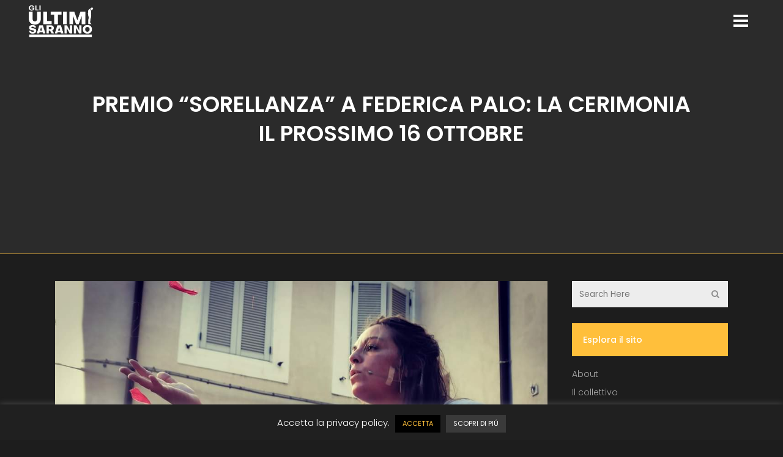

--- FILE ---
content_type: text/html; charset=UTF-8
request_url: https://gliultimisaranno.it/news/premio-sorellanza-a-federica-palo-la-cerimonia-il-prossimo-16-ottobre/
body_size: 18519
content:
<!DOCTYPE html>
<html lang="it-IT">
<head>
	<meta charset="UTF-8"/>
	
	<link rel="profile" href="http://gmpg.org/xfn/11"/>
			<link rel="pingback" href="https://gliultimisaranno.it/xmlrpc.php">
		
				<meta name=viewport content="width=device-width,initial-scale=1,user-scalable=no">
					<link rel="shortcut icon" type="image/x-icon" href="https://gliultimisaranno.it/wp-content/uploads/2019/07/favicon.png">
			<link rel="apple-touch-icon" href="https://gliultimisaranno.it/wp-content/uploads/2019/07/favicon.png"/>
			
	<title>Premio &quot;Sorellanza&quot; a Federica Palo: la cerimonia il prossimo 16 Ottobre - Gli Ultimi Saranno</title>
<meta name='robots' content='max-image-preview:large' />

<!-- This site is optimized with the Yoast SEO plugin v12.6.1 - https://yoast.com/wordpress/plugins/seo/ -->
<meta name="robots" content="max-snippet:-1, max-image-preview:large, max-video-preview:-1"/>
<link rel="canonical" href="https://gliultimisaranno.it/news/premio-sorellanza-a-federica-palo-la-cerimonia-il-prossimo-16-ottobre/" />
<meta property="og:locale" content="it_IT" />
<meta property="og:type" content="article" />
<meta property="og:title" content="Premio &quot;Sorellanza&quot; a Federica Palo: la cerimonia il prossimo 16 Ottobre - Gli Ultimi Saranno" />
<meta property="og:description" content="Federica Palo, membro de Gli Ultimi Saranno, sarà tra le..." />
<meta property="og:url" content="https://gliultimisaranno.it/news/premio-sorellanza-a-federica-palo-la-cerimonia-il-prossimo-16-ottobre/" />
<meta property="og:site_name" content="Gli Ultimi Saranno" />
<meta property="article:section" content="News" />
<meta property="article:published_time" content="2020-10-01T15:31:30+00:00" />
<meta property="article:modified_time" content="2020-10-01T15:31:31+00:00" />
<meta property="og:updated_time" content="2020-10-01T15:31:31+00:00" />
<meta property="og:image" content="https://gliultimisaranno.it/wp-content/uploads/2020/10/120293595_4549938948412400_5917435999930338439_o.jpg" />
<meta property="og:image:secure_url" content="https://gliultimisaranno.it/wp-content/uploads/2020/10/120293595_4549938948412400_5917435999930338439_o.jpg" />
<meta property="og:image:width" content="1080" />
<meta property="og:image:height" content="799" />
<meta name="twitter:card" content="summary_large_image" />
<meta name="twitter:description" content="Federica Palo, membro de Gli Ultimi Saranno, sarà tra le..." />
<meta name="twitter:title" content="Premio &quot;Sorellanza&quot; a Federica Palo: la cerimonia il prossimo 16 Ottobre - Gli Ultimi Saranno" />
<meta name="twitter:image" content="https://gliultimisaranno.it/wp-content/uploads/2020/10/120293595_4549938948412400_5917435999930338439_o.jpg" />
<script type='application/ld+json' class='yoast-schema-graph yoast-schema-graph--main'>{"@context":"https://schema.org","@graph":[{"@type":"Organization","@id":"https://gliultimisaranno.it/#organization","name":"Gli Ultimi Saranno","url":"https://gliultimisaranno.it/","sameAs":["https://www.youtube.com/channel/UCVNdmSyBXUBglwOgPwEg7lw"],"logo":{"@type":"ImageObject","@id":"https://gliultimisaranno.it/#logo","url":"https://gliultimisaranno.it/wp-content/uploads/2019/07/featured-image-homepage-ultimi.jpg","width":1024,"height":576,"caption":"Gli Ultimi Saranno"},"image":{"@id":"https://gliultimisaranno.it/#logo"}},{"@type":"WebSite","@id":"https://gliultimisaranno.it/#website","url":"https://gliultimisaranno.it/","name":"Gli Ultimi Saranno","description":"Laboratori creativi nei luoghi di sofferenza","publisher":{"@id":"https://gliultimisaranno.it/#organization"},"potentialAction":{"@type":"SearchAction","target":"https://gliultimisaranno.it/?s={search_term_string}","query-input":"required name=search_term_string"}},{"@type":"ImageObject","@id":"https://gliultimisaranno.it/news/premio-sorellanza-a-federica-palo-la-cerimonia-il-prossimo-16-ottobre/#primaryimage","url":"https://gliultimisaranno.it/wp-content/uploads/2020/10/120293595_4549938948412400_5917435999930338439_o.jpg","width":1080,"height":799},{"@type":"WebPage","@id":"https://gliultimisaranno.it/news/premio-sorellanza-a-federica-palo-la-cerimonia-il-prossimo-16-ottobre/#webpage","url":"https://gliultimisaranno.it/news/premio-sorellanza-a-federica-palo-la-cerimonia-il-prossimo-16-ottobre/","inLanguage":"it-IT","name":"Premio &quot;Sorellanza&quot; a Federica Palo: la cerimonia il prossimo 16 Ottobre - Gli Ultimi Saranno","isPartOf":{"@id":"https://gliultimisaranno.it/#website"},"primaryImageOfPage":{"@id":"https://gliultimisaranno.it/news/premio-sorellanza-a-federica-palo-la-cerimonia-il-prossimo-16-ottobre/#primaryimage"},"datePublished":"2020-10-01T15:31:30+00:00","dateModified":"2020-10-01T15:31:31+00:00"},{"@type":"Article","@id":"https://gliultimisaranno.it/news/premio-sorellanza-a-federica-palo-la-cerimonia-il-prossimo-16-ottobre/#article","isPartOf":{"@id":"https://gliultimisaranno.it/news/premio-sorellanza-a-federica-palo-la-cerimonia-il-prossimo-16-ottobre/#webpage"},"author":{"@id":"https://gliultimisaranno.it/#/schema/person/84332c3a95ffe39b778dd0319b6f091c"},"headline":"Premio &#8220;Sorellanza&#8221; a Federica Palo: la cerimonia il prossimo 16 Ottobre","datePublished":"2020-10-01T15:31:30+00:00","dateModified":"2020-10-01T15:31:31+00:00","commentCount":0,"mainEntityOfPage":{"@id":"https://gliultimisaranno.it/news/premio-sorellanza-a-federica-palo-la-cerimonia-il-prossimo-16-ottobre/#webpage"},"publisher":{"@id":"https://gliultimisaranno.it/#organization"},"image":{"@id":"https://gliultimisaranno.it/news/premio-sorellanza-a-federica-palo-la-cerimonia-il-prossimo-16-ottobre/#primaryimage"},"articleSection":"News"},{"@type":["Person"],"@id":"https://gliultimisaranno.it/#/schema/person/84332c3a95ffe39b778dd0319b6f091c","name":"Alessandro Freschi","image":{"@type":"ImageObject","@id":"https://gliultimisaranno.it/#authorlogo","url":"https://secure.gravatar.com/avatar/3f4541751e8f0a2c44fbf2215d53352a1f50fbd1a073deb25170cfb0d9bae327?s=96&d=mm&r=g","caption":"Alessandro Freschi"},"sameAs":[]}]}</script>
<!-- / Yoast SEO plugin. -->

<link rel='dns-prefetch' href='//apis.google.com' />
<link rel='dns-prefetch' href='//fonts.googleapis.com' />
<link rel="alternate" type="application/rss+xml" title="Gli Ultimi Saranno &raquo; Feed" href="https://gliultimisaranno.it/feed/" />
<link rel="alternate" type="application/rss+xml" title="Gli Ultimi Saranno &raquo; Feed dei commenti" href="https://gliultimisaranno.it/comments/feed/" />
<link rel="alternate" type="application/rss+xml" title="Gli Ultimi Saranno &raquo; Premio &#8220;Sorellanza&#8221; a Federica Palo: la cerimonia il prossimo 16 Ottobre Feed dei commenti" href="https://gliultimisaranno.it/news/premio-sorellanza-a-federica-palo-la-cerimonia-il-prossimo-16-ottobre/feed/" />
<link rel="alternate" title="oEmbed (JSON)" type="application/json+oembed" href="https://gliultimisaranno.it/wp-json/oembed/1.0/embed?url=https%3A%2F%2Fgliultimisaranno.it%2Fnews%2Fpremio-sorellanza-a-federica-palo-la-cerimonia-il-prossimo-16-ottobre%2F" />
<link rel="alternate" title="oEmbed (XML)" type="text/xml+oembed" href="https://gliultimisaranno.it/wp-json/oembed/1.0/embed?url=https%3A%2F%2Fgliultimisaranno.it%2Fnews%2Fpremio-sorellanza-a-federica-palo-la-cerimonia-il-prossimo-16-ottobre%2F&#038;format=xml" />
<style id='wp-img-auto-sizes-contain-inline-css' type='text/css'>
img:is([sizes=auto i],[sizes^="auto," i]){contain-intrinsic-size:3000px 1500px}
/*# sourceURL=wp-img-auto-sizes-contain-inline-css */
</style>
<link rel='stylesheet' id='pt-cv-public-style-css' href='https://gliultimisaranno.it/wp-content/plugins/content-views-query-and-display-post-page/public/assets/css/cv.css?ver=2.2.0' type='text/css' media='all' />
<link rel='stylesheet' id='sb_instagram_styles-css' href='https://gliultimisaranno.it/wp-content/plugins/instagram-feed/css/sb-instagram-2-1.min.css?ver=2.1.2' type='text/css' media='all' />
<link rel='stylesheet' id='layerslider-css' href='https://gliultimisaranno.it/wp-content/plugins/LayerSlider/static/layerslider/css/layerslider.css?ver=6.8.3' type='text/css' media='all' />
<style id='wp-emoji-styles-inline-css' type='text/css'>

	img.wp-smiley, img.emoji {
		display: inline !important;
		border: none !important;
		box-shadow: none !important;
		height: 1em !important;
		width: 1em !important;
		margin: 0 0.07em !important;
		vertical-align: -0.1em !important;
		background: none !important;
		padding: 0 !important;
	}
/*# sourceURL=wp-emoji-styles-inline-css */
</style>
<style id='wp-block-library-inline-css' type='text/css'>
:root{--wp-block-synced-color:#7a00df;--wp-block-synced-color--rgb:122,0,223;--wp-bound-block-color:var(--wp-block-synced-color);--wp-editor-canvas-background:#ddd;--wp-admin-theme-color:#007cba;--wp-admin-theme-color--rgb:0,124,186;--wp-admin-theme-color-darker-10:#006ba1;--wp-admin-theme-color-darker-10--rgb:0,107,160.5;--wp-admin-theme-color-darker-20:#005a87;--wp-admin-theme-color-darker-20--rgb:0,90,135;--wp-admin-border-width-focus:2px}@media (min-resolution:192dpi){:root{--wp-admin-border-width-focus:1.5px}}.wp-element-button{cursor:pointer}:root .has-very-light-gray-background-color{background-color:#eee}:root .has-very-dark-gray-background-color{background-color:#313131}:root .has-very-light-gray-color{color:#eee}:root .has-very-dark-gray-color{color:#313131}:root .has-vivid-green-cyan-to-vivid-cyan-blue-gradient-background{background:linear-gradient(135deg,#00d084,#0693e3)}:root .has-purple-crush-gradient-background{background:linear-gradient(135deg,#34e2e4,#4721fb 50%,#ab1dfe)}:root .has-hazy-dawn-gradient-background{background:linear-gradient(135deg,#faaca8,#dad0ec)}:root .has-subdued-olive-gradient-background{background:linear-gradient(135deg,#fafae1,#67a671)}:root .has-atomic-cream-gradient-background{background:linear-gradient(135deg,#fdd79a,#004a59)}:root .has-nightshade-gradient-background{background:linear-gradient(135deg,#330968,#31cdcf)}:root .has-midnight-gradient-background{background:linear-gradient(135deg,#020381,#2874fc)}:root{--wp--preset--font-size--normal:16px;--wp--preset--font-size--huge:42px}.has-regular-font-size{font-size:1em}.has-larger-font-size{font-size:2.625em}.has-normal-font-size{font-size:var(--wp--preset--font-size--normal)}.has-huge-font-size{font-size:var(--wp--preset--font-size--huge)}.has-text-align-center{text-align:center}.has-text-align-left{text-align:left}.has-text-align-right{text-align:right}.has-fit-text{white-space:nowrap!important}#end-resizable-editor-section{display:none}.aligncenter{clear:both}.items-justified-left{justify-content:flex-start}.items-justified-center{justify-content:center}.items-justified-right{justify-content:flex-end}.items-justified-space-between{justify-content:space-between}.screen-reader-text{border:0;clip-path:inset(50%);height:1px;margin:-1px;overflow:hidden;padding:0;position:absolute;width:1px;word-wrap:normal!important}.screen-reader-text:focus{background-color:#ddd;clip-path:none;color:#444;display:block;font-size:1em;height:auto;left:5px;line-height:normal;padding:15px 23px 14px;text-decoration:none;top:5px;width:auto;z-index:100000}html :where(.has-border-color){border-style:solid}html :where([style*=border-top-color]){border-top-style:solid}html :where([style*=border-right-color]){border-right-style:solid}html :where([style*=border-bottom-color]){border-bottom-style:solid}html :where([style*=border-left-color]){border-left-style:solid}html :where([style*=border-width]){border-style:solid}html :where([style*=border-top-width]){border-top-style:solid}html :where([style*=border-right-width]){border-right-style:solid}html :where([style*=border-bottom-width]){border-bottom-style:solid}html :where([style*=border-left-width]){border-left-style:solid}html :where(img[class*=wp-image-]){height:auto;max-width:100%}:where(figure){margin:0 0 1em}html :where(.is-position-sticky){--wp-admin--admin-bar--position-offset:var(--wp-admin--admin-bar--height,0px)}@media screen and (max-width:600px){html :where(.is-position-sticky){--wp-admin--admin-bar--position-offset:0px}}

/*# sourceURL=wp-block-library-inline-css */
</style><style id='wp-block-image-inline-css' type='text/css'>
.wp-block-image>a,.wp-block-image>figure>a{display:inline-block}.wp-block-image img{box-sizing:border-box;height:auto;max-width:100%;vertical-align:bottom}@media not (prefers-reduced-motion){.wp-block-image img.hide{visibility:hidden}.wp-block-image img.show{animation:show-content-image .4s}}.wp-block-image[style*=border-radius] img,.wp-block-image[style*=border-radius]>a{border-radius:inherit}.wp-block-image.has-custom-border img{box-sizing:border-box}.wp-block-image.aligncenter{text-align:center}.wp-block-image.alignfull>a,.wp-block-image.alignwide>a{width:100%}.wp-block-image.alignfull img,.wp-block-image.alignwide img{height:auto;width:100%}.wp-block-image .aligncenter,.wp-block-image .alignleft,.wp-block-image .alignright,.wp-block-image.aligncenter,.wp-block-image.alignleft,.wp-block-image.alignright{display:table}.wp-block-image .aligncenter>figcaption,.wp-block-image .alignleft>figcaption,.wp-block-image .alignright>figcaption,.wp-block-image.aligncenter>figcaption,.wp-block-image.alignleft>figcaption,.wp-block-image.alignright>figcaption{caption-side:bottom;display:table-caption}.wp-block-image .alignleft{float:left;margin:.5em 1em .5em 0}.wp-block-image .alignright{float:right;margin:.5em 0 .5em 1em}.wp-block-image .aligncenter{margin-left:auto;margin-right:auto}.wp-block-image :where(figcaption){margin-bottom:1em;margin-top:.5em}.wp-block-image.is-style-circle-mask img{border-radius:9999px}@supports ((-webkit-mask-image:none) or (mask-image:none)) or (-webkit-mask-image:none){.wp-block-image.is-style-circle-mask img{border-radius:0;-webkit-mask-image:url('data:image/svg+xml;utf8,<svg viewBox="0 0 100 100" xmlns="http://www.w3.org/2000/svg"><circle cx="50" cy="50" r="50"/></svg>');mask-image:url('data:image/svg+xml;utf8,<svg viewBox="0 0 100 100" xmlns="http://www.w3.org/2000/svg"><circle cx="50" cy="50" r="50"/></svg>');mask-mode:alpha;-webkit-mask-position:center;mask-position:center;-webkit-mask-repeat:no-repeat;mask-repeat:no-repeat;-webkit-mask-size:contain;mask-size:contain}}:root :where(.wp-block-image.is-style-rounded img,.wp-block-image .is-style-rounded img){border-radius:9999px}.wp-block-image figure{margin:0}.wp-lightbox-container{display:flex;flex-direction:column;position:relative}.wp-lightbox-container img{cursor:zoom-in}.wp-lightbox-container img:hover+button{opacity:1}.wp-lightbox-container button{align-items:center;backdrop-filter:blur(16px) saturate(180%);background-color:#5a5a5a40;border:none;border-radius:4px;cursor:zoom-in;display:flex;height:20px;justify-content:center;opacity:0;padding:0;position:absolute;right:16px;text-align:center;top:16px;width:20px;z-index:100}@media not (prefers-reduced-motion){.wp-lightbox-container button{transition:opacity .2s ease}}.wp-lightbox-container button:focus-visible{outline:3px auto #5a5a5a40;outline:3px auto -webkit-focus-ring-color;outline-offset:3px}.wp-lightbox-container button:hover{cursor:pointer;opacity:1}.wp-lightbox-container button:focus{opacity:1}.wp-lightbox-container button:focus,.wp-lightbox-container button:hover,.wp-lightbox-container button:not(:hover):not(:active):not(.has-background){background-color:#5a5a5a40;border:none}.wp-lightbox-overlay{box-sizing:border-box;cursor:zoom-out;height:100vh;left:0;overflow:hidden;position:fixed;top:0;visibility:hidden;width:100%;z-index:100000}.wp-lightbox-overlay .close-button{align-items:center;cursor:pointer;display:flex;justify-content:center;min-height:40px;min-width:40px;padding:0;position:absolute;right:calc(env(safe-area-inset-right) + 16px);top:calc(env(safe-area-inset-top) + 16px);z-index:5000000}.wp-lightbox-overlay .close-button:focus,.wp-lightbox-overlay .close-button:hover,.wp-lightbox-overlay .close-button:not(:hover):not(:active):not(.has-background){background:none;border:none}.wp-lightbox-overlay .lightbox-image-container{height:var(--wp--lightbox-container-height);left:50%;overflow:hidden;position:absolute;top:50%;transform:translate(-50%,-50%);transform-origin:top left;width:var(--wp--lightbox-container-width);z-index:9999999999}.wp-lightbox-overlay .wp-block-image{align-items:center;box-sizing:border-box;display:flex;height:100%;justify-content:center;margin:0;position:relative;transform-origin:0 0;width:100%;z-index:3000000}.wp-lightbox-overlay .wp-block-image img{height:var(--wp--lightbox-image-height);min-height:var(--wp--lightbox-image-height);min-width:var(--wp--lightbox-image-width);width:var(--wp--lightbox-image-width)}.wp-lightbox-overlay .wp-block-image figcaption{display:none}.wp-lightbox-overlay button{background:none;border:none}.wp-lightbox-overlay .scrim{background-color:#fff;height:100%;opacity:.9;position:absolute;width:100%;z-index:2000000}.wp-lightbox-overlay.active{visibility:visible}@media not (prefers-reduced-motion){.wp-lightbox-overlay.active{animation:turn-on-visibility .25s both}.wp-lightbox-overlay.active img{animation:turn-on-visibility .35s both}.wp-lightbox-overlay.show-closing-animation:not(.active){animation:turn-off-visibility .35s both}.wp-lightbox-overlay.show-closing-animation:not(.active) img{animation:turn-off-visibility .25s both}.wp-lightbox-overlay.zoom.active{animation:none;opacity:1;visibility:visible}.wp-lightbox-overlay.zoom.active .lightbox-image-container{animation:lightbox-zoom-in .4s}.wp-lightbox-overlay.zoom.active .lightbox-image-container img{animation:none}.wp-lightbox-overlay.zoom.active .scrim{animation:turn-on-visibility .4s forwards}.wp-lightbox-overlay.zoom.show-closing-animation:not(.active){animation:none}.wp-lightbox-overlay.zoom.show-closing-animation:not(.active) .lightbox-image-container{animation:lightbox-zoom-out .4s}.wp-lightbox-overlay.zoom.show-closing-animation:not(.active) .lightbox-image-container img{animation:none}.wp-lightbox-overlay.zoom.show-closing-animation:not(.active) .scrim{animation:turn-off-visibility .4s forwards}}@keyframes show-content-image{0%{visibility:hidden}99%{visibility:hidden}to{visibility:visible}}@keyframes turn-on-visibility{0%{opacity:0}to{opacity:1}}@keyframes turn-off-visibility{0%{opacity:1;visibility:visible}99%{opacity:0;visibility:visible}to{opacity:0;visibility:hidden}}@keyframes lightbox-zoom-in{0%{transform:translate(calc((-100vw + var(--wp--lightbox-scrollbar-width))/2 + var(--wp--lightbox-initial-left-position)),calc(-50vh + var(--wp--lightbox-initial-top-position))) scale(var(--wp--lightbox-scale))}to{transform:translate(-50%,-50%) scale(1)}}@keyframes lightbox-zoom-out{0%{transform:translate(-50%,-50%) scale(1);visibility:visible}99%{visibility:visible}to{transform:translate(calc((-100vw + var(--wp--lightbox-scrollbar-width))/2 + var(--wp--lightbox-initial-left-position)),calc(-50vh + var(--wp--lightbox-initial-top-position))) scale(var(--wp--lightbox-scale));visibility:hidden}}
/*# sourceURL=https://gliultimisaranno.it/wp-includes/blocks/image/style.min.css */
</style>
<style id='global-styles-inline-css' type='text/css'>
:root{--wp--preset--aspect-ratio--square: 1;--wp--preset--aspect-ratio--4-3: 4/3;--wp--preset--aspect-ratio--3-4: 3/4;--wp--preset--aspect-ratio--3-2: 3/2;--wp--preset--aspect-ratio--2-3: 2/3;--wp--preset--aspect-ratio--16-9: 16/9;--wp--preset--aspect-ratio--9-16: 9/16;--wp--preset--color--black: #000000;--wp--preset--color--cyan-bluish-gray: #abb8c3;--wp--preset--color--white: #ffffff;--wp--preset--color--pale-pink: #f78da7;--wp--preset--color--vivid-red: #cf2e2e;--wp--preset--color--luminous-vivid-orange: #ff6900;--wp--preset--color--luminous-vivid-amber: #fcb900;--wp--preset--color--light-green-cyan: #7bdcb5;--wp--preset--color--vivid-green-cyan: #00d084;--wp--preset--color--pale-cyan-blue: #8ed1fc;--wp--preset--color--vivid-cyan-blue: #0693e3;--wp--preset--color--vivid-purple: #9b51e0;--wp--preset--gradient--vivid-cyan-blue-to-vivid-purple: linear-gradient(135deg,rgb(6,147,227) 0%,rgb(155,81,224) 100%);--wp--preset--gradient--light-green-cyan-to-vivid-green-cyan: linear-gradient(135deg,rgb(122,220,180) 0%,rgb(0,208,130) 100%);--wp--preset--gradient--luminous-vivid-amber-to-luminous-vivid-orange: linear-gradient(135deg,rgb(252,185,0) 0%,rgb(255,105,0) 100%);--wp--preset--gradient--luminous-vivid-orange-to-vivid-red: linear-gradient(135deg,rgb(255,105,0) 0%,rgb(207,46,46) 100%);--wp--preset--gradient--very-light-gray-to-cyan-bluish-gray: linear-gradient(135deg,rgb(238,238,238) 0%,rgb(169,184,195) 100%);--wp--preset--gradient--cool-to-warm-spectrum: linear-gradient(135deg,rgb(74,234,220) 0%,rgb(151,120,209) 20%,rgb(207,42,186) 40%,rgb(238,44,130) 60%,rgb(251,105,98) 80%,rgb(254,248,76) 100%);--wp--preset--gradient--blush-light-purple: linear-gradient(135deg,rgb(255,206,236) 0%,rgb(152,150,240) 100%);--wp--preset--gradient--blush-bordeaux: linear-gradient(135deg,rgb(254,205,165) 0%,rgb(254,45,45) 50%,rgb(107,0,62) 100%);--wp--preset--gradient--luminous-dusk: linear-gradient(135deg,rgb(255,203,112) 0%,rgb(199,81,192) 50%,rgb(65,88,208) 100%);--wp--preset--gradient--pale-ocean: linear-gradient(135deg,rgb(255,245,203) 0%,rgb(182,227,212) 50%,rgb(51,167,181) 100%);--wp--preset--gradient--electric-grass: linear-gradient(135deg,rgb(202,248,128) 0%,rgb(113,206,126) 100%);--wp--preset--gradient--midnight: linear-gradient(135deg,rgb(2,3,129) 0%,rgb(40,116,252) 100%);--wp--preset--font-size--small: 13px;--wp--preset--font-size--medium: 20px;--wp--preset--font-size--large: 36px;--wp--preset--font-size--x-large: 42px;--wp--preset--spacing--20: 0.44rem;--wp--preset--spacing--30: 0.67rem;--wp--preset--spacing--40: 1rem;--wp--preset--spacing--50: 1.5rem;--wp--preset--spacing--60: 2.25rem;--wp--preset--spacing--70: 3.38rem;--wp--preset--spacing--80: 5.06rem;--wp--preset--shadow--natural: 6px 6px 9px rgba(0, 0, 0, 0.2);--wp--preset--shadow--deep: 12px 12px 50px rgba(0, 0, 0, 0.4);--wp--preset--shadow--sharp: 6px 6px 0px rgba(0, 0, 0, 0.2);--wp--preset--shadow--outlined: 6px 6px 0px -3px rgb(255, 255, 255), 6px 6px rgb(0, 0, 0);--wp--preset--shadow--crisp: 6px 6px 0px rgb(0, 0, 0);}:where(.is-layout-flex){gap: 0.5em;}:where(.is-layout-grid){gap: 0.5em;}body .is-layout-flex{display: flex;}.is-layout-flex{flex-wrap: wrap;align-items: center;}.is-layout-flex > :is(*, div){margin: 0;}body .is-layout-grid{display: grid;}.is-layout-grid > :is(*, div){margin: 0;}:where(.wp-block-columns.is-layout-flex){gap: 2em;}:where(.wp-block-columns.is-layout-grid){gap: 2em;}:where(.wp-block-post-template.is-layout-flex){gap: 1.25em;}:where(.wp-block-post-template.is-layout-grid){gap: 1.25em;}.has-black-color{color: var(--wp--preset--color--black) !important;}.has-cyan-bluish-gray-color{color: var(--wp--preset--color--cyan-bluish-gray) !important;}.has-white-color{color: var(--wp--preset--color--white) !important;}.has-pale-pink-color{color: var(--wp--preset--color--pale-pink) !important;}.has-vivid-red-color{color: var(--wp--preset--color--vivid-red) !important;}.has-luminous-vivid-orange-color{color: var(--wp--preset--color--luminous-vivid-orange) !important;}.has-luminous-vivid-amber-color{color: var(--wp--preset--color--luminous-vivid-amber) !important;}.has-light-green-cyan-color{color: var(--wp--preset--color--light-green-cyan) !important;}.has-vivid-green-cyan-color{color: var(--wp--preset--color--vivid-green-cyan) !important;}.has-pale-cyan-blue-color{color: var(--wp--preset--color--pale-cyan-blue) !important;}.has-vivid-cyan-blue-color{color: var(--wp--preset--color--vivid-cyan-blue) !important;}.has-vivid-purple-color{color: var(--wp--preset--color--vivid-purple) !important;}.has-black-background-color{background-color: var(--wp--preset--color--black) !important;}.has-cyan-bluish-gray-background-color{background-color: var(--wp--preset--color--cyan-bluish-gray) !important;}.has-white-background-color{background-color: var(--wp--preset--color--white) !important;}.has-pale-pink-background-color{background-color: var(--wp--preset--color--pale-pink) !important;}.has-vivid-red-background-color{background-color: var(--wp--preset--color--vivid-red) !important;}.has-luminous-vivid-orange-background-color{background-color: var(--wp--preset--color--luminous-vivid-orange) !important;}.has-luminous-vivid-amber-background-color{background-color: var(--wp--preset--color--luminous-vivid-amber) !important;}.has-light-green-cyan-background-color{background-color: var(--wp--preset--color--light-green-cyan) !important;}.has-vivid-green-cyan-background-color{background-color: var(--wp--preset--color--vivid-green-cyan) !important;}.has-pale-cyan-blue-background-color{background-color: var(--wp--preset--color--pale-cyan-blue) !important;}.has-vivid-cyan-blue-background-color{background-color: var(--wp--preset--color--vivid-cyan-blue) !important;}.has-vivid-purple-background-color{background-color: var(--wp--preset--color--vivid-purple) !important;}.has-black-border-color{border-color: var(--wp--preset--color--black) !important;}.has-cyan-bluish-gray-border-color{border-color: var(--wp--preset--color--cyan-bluish-gray) !important;}.has-white-border-color{border-color: var(--wp--preset--color--white) !important;}.has-pale-pink-border-color{border-color: var(--wp--preset--color--pale-pink) !important;}.has-vivid-red-border-color{border-color: var(--wp--preset--color--vivid-red) !important;}.has-luminous-vivid-orange-border-color{border-color: var(--wp--preset--color--luminous-vivid-orange) !important;}.has-luminous-vivid-amber-border-color{border-color: var(--wp--preset--color--luminous-vivid-amber) !important;}.has-light-green-cyan-border-color{border-color: var(--wp--preset--color--light-green-cyan) !important;}.has-vivid-green-cyan-border-color{border-color: var(--wp--preset--color--vivid-green-cyan) !important;}.has-pale-cyan-blue-border-color{border-color: var(--wp--preset--color--pale-cyan-blue) !important;}.has-vivid-cyan-blue-border-color{border-color: var(--wp--preset--color--vivid-cyan-blue) !important;}.has-vivid-purple-border-color{border-color: var(--wp--preset--color--vivid-purple) !important;}.has-vivid-cyan-blue-to-vivid-purple-gradient-background{background: var(--wp--preset--gradient--vivid-cyan-blue-to-vivid-purple) !important;}.has-light-green-cyan-to-vivid-green-cyan-gradient-background{background: var(--wp--preset--gradient--light-green-cyan-to-vivid-green-cyan) !important;}.has-luminous-vivid-amber-to-luminous-vivid-orange-gradient-background{background: var(--wp--preset--gradient--luminous-vivid-amber-to-luminous-vivid-orange) !important;}.has-luminous-vivid-orange-to-vivid-red-gradient-background{background: var(--wp--preset--gradient--luminous-vivid-orange-to-vivid-red) !important;}.has-very-light-gray-to-cyan-bluish-gray-gradient-background{background: var(--wp--preset--gradient--very-light-gray-to-cyan-bluish-gray) !important;}.has-cool-to-warm-spectrum-gradient-background{background: var(--wp--preset--gradient--cool-to-warm-spectrum) !important;}.has-blush-light-purple-gradient-background{background: var(--wp--preset--gradient--blush-light-purple) !important;}.has-blush-bordeaux-gradient-background{background: var(--wp--preset--gradient--blush-bordeaux) !important;}.has-luminous-dusk-gradient-background{background: var(--wp--preset--gradient--luminous-dusk) !important;}.has-pale-ocean-gradient-background{background: var(--wp--preset--gradient--pale-ocean) !important;}.has-electric-grass-gradient-background{background: var(--wp--preset--gradient--electric-grass) !important;}.has-midnight-gradient-background{background: var(--wp--preset--gradient--midnight) !important;}.has-small-font-size{font-size: var(--wp--preset--font-size--small) !important;}.has-medium-font-size{font-size: var(--wp--preset--font-size--medium) !important;}.has-large-font-size{font-size: var(--wp--preset--font-size--large) !important;}.has-x-large-font-size{font-size: var(--wp--preset--font-size--x-large) !important;}
/*# sourceURL=global-styles-inline-css */
</style>

<style id='classic-theme-styles-inline-css' type='text/css'>
/*! This file is auto-generated */
.wp-block-button__link{color:#fff;background-color:#32373c;border-radius:9999px;box-shadow:none;text-decoration:none;padding:calc(.667em + 2px) calc(1.333em + 2px);font-size:1.125em}.wp-block-file__button{background:#32373c;color:#fff;text-decoration:none}
/*# sourceURL=/wp-includes/css/classic-themes.min.css */
</style>
<link rel='stylesheet' id='contact-form-7-css' href='https://gliultimisaranno.it/wp-content/plugins/contact-form-7/includes/css/styles.css?ver=5.6.2' type='text/css' media='all' />
<link rel='stylesheet' id='cookie-law-info-css' href='https://gliultimisaranno.it/wp-content/plugins/cookie-law-info/public/css/cookie-law-info-public.css?ver=2.1.2' type='text/css' media='all' />
<link rel='stylesheet' id='cookie-law-info-gdpr-css' href='https://gliultimisaranno.it/wp-content/plugins/cookie-law-info/public/css/cookie-law-info-gdpr.css?ver=2.1.2' type='text/css' media='all' />
<link rel='stylesheet' id='rs-plugin-settings-css' href='https://gliultimisaranno.it/wp-content/plugins/revslider/public/assets/css/settings.css?ver=5.4.8.3' type='text/css' media='all' />
<style id='rs-plugin-settings-inline-css' type='text/css'>
#rs-demo-id {}
/*# sourceURL=rs-plugin-settings-inline-css */
</style>
<link rel='stylesheet' id='stockholm-membership-style-css' href='https://gliultimisaranno.it/wp-content/plugins/select-membership/assets/css/qode-membership.min.css?ver=6.9' type='text/css' media='all' />
<link rel='stylesheet' id='stockholm-membership-responsive-style-css' href='https://gliultimisaranno.it/wp-content/plugins/select-membership/assets/css/qode-membership-responsive.min.css?ver=6.9' type='text/css' media='all' />
<link rel='stylesheet' id='stockholm-default-style-css' href='https://gliultimisaranno.it/wp-content/themes/stockholm/style.css?ver=6.9' type='text/css' media='all' />
<link rel='stylesheet' id='stockholm-child-style-css' href='https://gliultimisaranno.it/wp-content/themes/stockholm-child/style.css?ver=6.9' type='text/css' media='all' />
<link rel='stylesheet' id='mediaelement-css' href='https://gliultimisaranno.it/wp-includes/js/mediaelement/mediaelementplayer-legacy.min.css?ver=4.2.17' type='text/css' media='all' />
<link rel='stylesheet' id='wp-mediaelement-css' href='https://gliultimisaranno.it/wp-includes/js/mediaelement/wp-mediaelement.min.css?ver=6.9' type='text/css' media='all' />
<link rel='stylesheet' id='stockholm-font-awesome-css' href='https://gliultimisaranno.it/wp-content/themes/stockholm/framework/modules/icons/font-awesome/css/font-awesome.min.css?ver=6.9' type='text/css' media='all' />
<link rel='stylesheet' id='elegant-icons-css' href='https://gliultimisaranno.it/wp-content/themes/stockholm/framework/modules/icons/elegant-icons/style.min.css?ver=6.9' type='text/css' media='all' />
<link rel='stylesheet' id='linear-icons-css' href='https://gliultimisaranno.it/wp-content/themes/stockholm/framework/modules/icons/linear-icons/style.min.css?ver=6.9' type='text/css' media='all' />
<link rel='stylesheet' id='stockholm-stylesheet-css' href='https://gliultimisaranno.it/wp-content/themes/stockholm/css/stylesheet.min.css?ver=6.9' type='text/css' media='all' />
<link rel='stylesheet' id='stockholm-webkit-css' href='https://gliultimisaranno.it/wp-content/themes/stockholm/css/webkit_stylesheet.css?ver=6.9' type='text/css' media='all' />
<link rel='stylesheet' id='stockholm-style-dynamic-css' href='https://gliultimisaranno.it/wp-content/themes/stockholm/css/style_dynamic.css?ver=1658317950' type='text/css' media='all' />
<link rel='stylesheet' id='stockholm-responsive-css' href='https://gliultimisaranno.it/wp-content/themes/stockholm/css/responsive.min.css?ver=6.9' type='text/css' media='all' />
<link rel='stylesheet' id='stockholm-style-dynamic-responsive-css' href='https://gliultimisaranno.it/wp-content/themes/stockholm/css/style_dynamic_responsive.css?ver=1658317950' type='text/css' media='all' />
<style id='stockholm-style-dynamic-responsive-inline-css' type='text/css'>
.full_width {
	position: relative !important;
}

.footer_top_holder .q_social_icon_holder span.large {
    font-size: 29px;
}

.footer_top_holder .q_social_icon_holder {
    margin: 0 25px 14px 0 !important;
}

.footer_top.footer_top_full {
    padding: 5%;
}

div.wpcf7 img.ajax-loader {
    display: none !important;
}


@media only screen  and (max-width: 1500px) {
.q_slider .carousel-inner .q_slide_title {
    font-size: 95px !important;
    line-height: 100px !important;
}
}

@media only screen  and (max-width: 1500px) {
.q_slider .carousel-inner .q_slide_text {
    font-size: 22px !important;
    line-height: 33px !important;
}
}

@media only screen  and (max-width: 600px) {
.q_slider .carousel-inner .q_slide_title {
    font-size: 65px !important;
    line-height: 50px !important;
}
}

@media only screen  and (max-width: 600px) {
.q_slider .carousel-inner .q_slide_text {
    font-size: 18px !important;
    line-height: 24px !important;
}
}

.q_slider .carousel-control .prev_nav, .carousel-control .next_nav{
    height: 90px;
    width: 90px;
    line-height: 90px;
    font-size: 75px;
}

.carousel-indicators li, .carousel-indicators .active {
    margin: 0px 12px;
}

.testimonials_holder .flex-control-paging li a {
        margin-right: 25px;
}


.footer_top .widget_nav_menu li.menu-item a {
 display: inline-block;
 position: relative;
}

.footer_top .widget_nav_menu li.menu-item a:after {
 content: '';
 position: absolute;
 width: 0;
 left: 0;
 bottom: 0;
 border-bottom: 1px solid #fff;
 transition: width 0.3s ease-out;
 -webkit-transition: width 0.3s ease-out;
}

.footer_top .widget_nav_menu li.menu-item a:hover:after {
 width: 100%;
}

.info_section_title {
margin-bottom: 20px;
}

.flexslider .flex-prev {
left: 0px;
}

.flexslider .flex-next {
right: 0px;
}
.popup_menu_opened .header_top,
.popup_menu_opened .header_bottom{
	border-bottom: 1px solid rgba(255,255,255,0) !important;
}
@media only screen and (max-width: 768px) {
	.title h1 {
		line-height: 1.4em;
	}
}
.widget.widget_search form input[type="text"] {
    height: 43px;
}
.widget.widget_search form input[type="submit"] {
    height: 43px;
    line-height: 43px;
    width: 43px;
}
div.comment_form {
    margin: 0 0 65px;
}

#respond textarea {
	margin: 0 0 19px 0;
}
#commentform .three_columns {
	margin-bottom: 10px;
}
.page-id-188 .title h1,
.page-id-344 .title h1 {
	margin-bottom: 13px;
}

.projects_holder article .holder-move .icons_holder a{
font-size:34px;
}

@media only screen and (max-width: 1300px) {
	.q_slider .carousel-inner .q_slide_title {
		font-size: 88px !important;
		line-height: 88px !important;
	}
	.q_slider .carousel-inner .q_slide_title span {
		line-height: 1em !important;
	}
}
@media only screen and (max-width: 600px) {
	.q_slider .carousel-inner .q_slide_title {
		font-size: 48px !important;
		line-height: 48px !important;
	}
}
@media only screen and (min-width: 1024px) and (max-width: 1300px) {
	.projects_holder.hover_text article .portfolio_title, 
	.projects_masonry_holder article .portfolio_title, .portfolio_slides .portfolio_title {
		font-size: 22px;
		line-height: 28px;
	}
}

.wpb_gmaps_widget .wpb_wrapper {
    padding: 0px;
}

.pt-cv-readmore {
    color: #ffffff !important;
    background-color: #FFBF26 !important;
    border: none !important;
}

.blog_holder article .post_text .post_info .post_author, .blog_holder article .post_text .post_info .post_category, .blog_holder article .post_text .post_info .post_comments, .blog_holder article .post_text .post_info .time, .blog_holder.masonry article .post_text .post_info .post_comments a {
    line-height: 1em;
    display: none;
    -webkit-transition: color .3s ease-in-out;
    -moz-transition: color .3s ease-in-out;
    -ms-transition: color .3s ease-in-out;
    -o-transition: color .3s ease-in-out;
    transition: color .3s ease-in-out;
}

.title_subtitle_holder {
    display: block;
    padding: 0;
    position: relative;
    text-align: center;
}

.pt-cv-wrapper .pagination>.active>a, .pt-cv-wrapper .pagination>.active>a:focus, .pt-cv-wrapper .pagination>.active>a:hover, .pt-cv-wrapper .pagination>.active>span, .pt-cv-wrapper .pagination>.active>span:focus, .pt-cv-wrapper .pagination>.active>span:hover {
    z-index: 2;
    color: #fff;
    background-color: #000000;
    border-color: #363636;
    cursor: default;
}

.pt-cv-wrapper .pagination>li>a, .pt-cv-wrapper .pagination>li>span {
    position: relative;
    float: left;
    padding: 6px 12px;
    line-height: 1.42857143;
    text-decoration: none;
    color: #ffffff;
    background-color: #2b2b2b;
    border: 1px solid #363636;
    margin-left: -1px;
}
.content, .content .container, .wrapper, body {
    margin-bottom: 0px;
    padding-bottom: 0px;
}


/*# sourceURL=stockholm-style-dynamic-responsive-inline-css */
</style>
<link rel='stylesheet' id='js_composer_front-css' href='https://gliultimisaranno.it/wp-content/plugins/js_composer/assets/css/js_composer.min.css?ver=5.7' type='text/css' media='all' />
<link rel='stylesheet' id='stockholm-google-fonts-css' href='https://fonts.googleapis.com/css?family=Raleway%3A100%2C100i%2C200%2C200i%2C300%2C300i%2C400%2C400i%2C500%2C500i%2C600%2C600i%2C700%2C700i%2C800%2C800i%2C900%2C900i%7CCrete+Round%3A100%2C100i%2C200%2C200i%2C300%2C300i%2C400%2C400i%2C500%2C500i%2C600%2C600i%2C700%2C700i%2C800%2C800i%2C900%2C900i%7CPoppins%3A100%2C100i%2C200%2C200i%2C300%2C300i%2C400%2C400i%2C500%2C500i%2C600%2C600i%2C700%2C700i%2C800%2C800i%2C900%2C900i%7CSource+Sans+Pro%3A100%2C100i%2C200%2C200i%2C300%2C300i%2C400%2C400i%2C500%2C500i%2C600%2C600i%2C700%2C700i%2C800%2C800i%2C900%2C900i&#038;subset=latin%2Clatin-ext&#038;ver=1.0.0' type='text/css' media='all' />
<link rel='stylesheet' id='newsletter-css' href='https://gliultimisaranno.it/wp-content/plugins/newsletter/style.css?ver=6.3.9' type='text/css' media='all' />
<link rel='stylesheet' id='wpgdprc.css-css' href='https://gliultimisaranno.it/wp-content/plugins/wp-gdpr-compliance/assets/css/front.css?ver=1658317608' type='text/css' media='all' />
<style id='wpgdprc.css-inline-css' type='text/css'>

            div.wpgdprc .wpgdprc-switch .wpgdprc-switch-inner:before { content: 'Si'; }
            div.wpgdprc .wpgdprc-switch .wpgdprc-switch-inner:after { content: 'No'; }
        
/*# sourceURL=wpgdprc.css-inline-css */
</style>
<link rel='stylesheet' id='wp-block-paragraph-css' href='https://gliultimisaranno.it/wp-includes/blocks/paragraph/style.min.css?ver=6.9' type='text/css' media='all' />
<script type="text/javascript" id="layerslider-greensock-js-extra">
/* <![CDATA[ */
var LS_Meta = {"v":"6.8.3"};
//# sourceURL=layerslider-greensock-js-extra
/* ]]> */
</script>
<script type="text/javascript" src="https://gliultimisaranno.it/wp-content/plugins/LayerSlider/static/layerslider/js/greensock.js?ver=1.19.0" id="layerslider-greensock-js"></script>
<script type="text/javascript" src="https://gliultimisaranno.it/wp-includes/js/jquery/jquery.min.js?ver=3.7.1" id="jquery-core-js"></script>
<script type="text/javascript" src="https://gliultimisaranno.it/wp-includes/js/jquery/jquery-migrate.min.js?ver=3.4.1" id="jquery-migrate-js"></script>
<script type="text/javascript" src="https://gliultimisaranno.it/wp-content/plugins/LayerSlider/static/layerslider/js/layerslider.kreaturamedia.jquery.js?ver=6.8.3" id="layerslider-js"></script>
<script type="text/javascript" src="https://gliultimisaranno.it/wp-content/plugins/LayerSlider/static/layerslider/js/layerslider.transitions.js?ver=6.8.3" id="layerslider-transitions-js"></script>
<script type="text/javascript" id="cookie-law-info-js-extra">
/* <![CDATA[ */
var Cli_Data = {"nn_cookie_ids":[],"cookielist":[],"non_necessary_cookies":[],"ccpaEnabled":"","ccpaRegionBased":"","ccpaBarEnabled":"","strictlyEnabled":["necessary","obligatoire"],"ccpaType":"gdpr","js_blocking":"","custom_integration":"","triggerDomRefresh":"","secure_cookies":""};
var cli_cookiebar_settings = {"animate_speed_hide":"500","animate_speed_show":"500","background":"#202020","border":"#b1a6a6c2","border_on":"","button_1_button_colour":"#000","button_1_button_hover":"#000000","button_1_link_colour":"#ffc03b","button_1_as_button":"1","button_1_new_win":"","button_2_button_colour":"#3a3a3a","button_2_button_hover":"#2e2e2e","button_2_link_colour":"#ffffff","button_2_as_button":"1","button_2_hidebar":"","button_3_button_colour":"#000","button_3_button_hover":"#000000","button_3_link_colour":"#fff","button_3_as_button":"1","button_3_new_win":"","button_4_button_colour":"#000","button_4_button_hover":"#000000","button_4_link_colour":"#62a329","button_4_as_button":"","button_7_button_colour":"#61a229","button_7_button_hover":"#4e8221","button_7_link_colour":"#fff","button_7_as_button":"1","button_7_new_win":"","font_family":"inherit","header_fix":"","notify_animate_hide":"","notify_animate_show":"","notify_div_id":"#cookie-law-info-bar","notify_position_horizontal":"right","notify_position_vertical":"bottom","scroll_close":"","scroll_close_reload":"","accept_close_reload":"","reject_close_reload":"","showagain_tab":"1","showagain_background":"#fff","showagain_border":"#000","showagain_div_id":"#cookie-law-info-again","showagain_x_position":"10px","text":"#ffffff","show_once_yn":"","show_once":"10000","logging_on":"","as_popup":"","popup_overlay":"1","bar_heading_text":"","cookie_bar_as":"banner","popup_showagain_position":"bottom-right","widget_position":"left"};
var log_object = {"ajax_url":"https://gliultimisaranno.it/wp-admin/admin-ajax.php"};
//# sourceURL=cookie-law-info-js-extra
/* ]]> */
</script>
<script type="text/javascript" src="https://gliultimisaranno.it/wp-content/plugins/cookie-law-info/public/js/cookie-law-info-public.js?ver=2.1.2" id="cookie-law-info-js"></script>
<script type="text/javascript" src="https://gliultimisaranno.it/wp-content/plugins/revslider/public/assets/js/jquery.themepunch.tools.min.js?ver=5.4.8.3" id="tp-tools-js"></script>
<script type="text/javascript" src="https://gliultimisaranno.it/wp-content/plugins/revslider/public/assets/js/jquery.themepunch.revolution.min.js?ver=5.4.8.3" id="revmin-js"></script>
<script type="text/javascript" src="https://apis.google.com/js/platform.js" id="stockholm-membership-google-plus-api-js"></script>
<meta name="generator" content="Powered by LayerSlider 6.8.3 - Multi-Purpose, Responsive, Parallax, Mobile-Friendly Slider Plugin for WordPress." />
<!-- LayerSlider updates and docs at: https://layerslider.kreaturamedia.com -->
<link rel="https://api.w.org/" href="https://gliultimisaranno.it/wp-json/" /><link rel="alternate" title="JSON" type="application/json" href="https://gliultimisaranno.it/wp-json/wp/v2/posts/2544" /><link rel="EditURI" type="application/rsd+xml" title="RSD" href="https://gliultimisaranno.it/xmlrpc.php?rsd" />
<meta name="generator" content="WordPress 6.9" />
<link rel='shortlink' href='https://gliultimisaranno.it/?p=2544' />
        <script type="text/javascript">
        var ajaxurl = 'https://gliultimisaranno.it/wp-admin/admin-ajax.php';
        </script>
    <meta property="og:title" content="Premio &#8220;Sorellanza&#8221; a Federica Palo: la cerimonia il prossimo 16 Ottobre" /><meta property="og:locale" content="it_IT" /><meta property="og:type" content="article" /><meta property="og:image" content="https://gliultimisaranno.it/wp-content/uploads/2020/10/120293595_4549938948412400_5917435999930338439_o.jpg" /><meta property="og:image:width" content="1080" /><meta property="og:image:height" content="799" /><meta property="og:url" content="https://gliultimisaranno.it/news/premio-sorellanza-a-federica-palo-la-cerimonia-il-prossimo-16-ottobre/" /><meta property="og:site_name" content="Gli Ultimi Saranno" /><meta property="og:description" content="Federica Palo, membro de Gli Ultimi Saranno, sarà tra le &hellip;" /><meta name="generator" content="Powered by WPBakery Page Builder - drag and drop page builder for WordPress."/>
<!--[if lte IE 9]><link rel="stylesheet" type="text/css" href="https://gliultimisaranno.it/wp-content/plugins/js_composer/assets/css/vc_lte_ie9.min.css" media="screen"><![endif]--><meta name="generator" content="Powered by Slider Revolution 5.4.8.3 - responsive, Mobile-Friendly Slider Plugin for WordPress with comfortable drag and drop interface." />
<script type="text/javascript">function setREVStartSize(e){									
						try{ e.c=jQuery(e.c);var i=jQuery(window).width(),t=9999,r=0,n=0,l=0,f=0,s=0,h=0;
							if(e.responsiveLevels&&(jQuery.each(e.responsiveLevels,function(e,f){f>i&&(t=r=f,l=e),i>f&&f>r&&(r=f,n=e)}),t>r&&(l=n)),f=e.gridheight[l]||e.gridheight[0]||e.gridheight,s=e.gridwidth[l]||e.gridwidth[0]||e.gridwidth,h=i/s,h=h>1?1:h,f=Math.round(h*f),"fullscreen"==e.sliderLayout){var u=(e.c.width(),jQuery(window).height());if(void 0!=e.fullScreenOffsetContainer){var c=e.fullScreenOffsetContainer.split(",");if (c) jQuery.each(c,function(e,i){u=jQuery(i).length>0?u-jQuery(i).outerHeight(!0):u}),e.fullScreenOffset.split("%").length>1&&void 0!=e.fullScreenOffset&&e.fullScreenOffset.length>0?u-=jQuery(window).height()*parseInt(e.fullScreenOffset,0)/100:void 0!=e.fullScreenOffset&&e.fullScreenOffset.length>0&&(u-=parseInt(e.fullScreenOffset,0))}f=u}else void 0!=e.minHeight&&f<e.minHeight&&(f=e.minHeight);e.c.closest(".rev_slider_wrapper").css({height:f})					
						}catch(d){console.log("Failure at Presize of Slider:"+d)}						
					};</script>
<noscript><style type="text/css"> .wpb_animate_when_almost_visible { opacity: 1; }</style></noscript></head>
<body class="wp-singular post-template-default single single-post postid-2544 single-format-standard wp-theme-stockholm wp-child-theme-stockholm-child qode-social-login-1.1.2 stockholm-core-1.0.7 select-child-theme-ver-1.1 select-theme-ver-5.1.8 fs-menu-animation-line-through popup-menu-text-from-top smooth_scroll wpb-js-composer js-comp-ver-5.7 vc_responsive">
		<div class="wrapper">
		<div class="wrapper_inner">
						<a id='back_to_top' href='#'>
				<span class="fa-stack">
					<i class="fa fa-angle-up"></i>
				</span>
			</a>
		<div class="popup_menu_holder_outer">
	<div class="popup_menu_holder">
		<div class="popup_menu_holder_inner">
			<nav class="popup_menu">
				<ul id="menu-fullscreen-menu" class=""><li id="popup-menu-item-189" class="menu-item menu-item-type-post_type menu-item-object-page "><a href="https://gliultimisaranno.it/about/" class=""><span>About</span></a></li>
<li id="popup-menu-item-969" class="menu-item menu-item-type-post_type menu-item-object-page "><a href="https://gliultimisaranno.it/il-collettivo/" class=""><span>Il collettivo</span></a></li>
<li id="popup-menu-item-345" class="menu-item menu-item-type-post_type menu-item-object-page "><a href="https://gliultimisaranno.it/progetti/" class=""><span>Progetti</span></a></li>
<li id="popup-menu-item-1069" class="menu-item menu-item-type-post_type menu-item-object-page "><a href="https://gliultimisaranno.it/istituzioni/" class=""><span>Istituzioni</span></a></li>
<li id="popup-menu-item-1007" class="menu-item menu-item-type-post_type menu-item-object-page "><a href="https://gliultimisaranno.it/dona-un-libro/" class=""><span>Dona un Libro</span></a></li>
<li id="popup-menu-item-2588" class="menu-item menu-item-type-post_type menu-item-object-page "><a href="https://gliultimisaranno.it/scintille/" class=""><span>Scintille</span></a></li>
<li id="popup-menu-item-296" class="menu-item menu-item-type-post_type menu-item-object-page "><a href="https://gliultimisaranno.it/good-news/" class=""><span>Good News</span></a></li>
<li id="popup-menu-item-487" class="menu-item menu-item-type-post_type menu-item-object-page "><a href="https://gliultimisaranno.it/contatti/" class=""><span>Contatti</span></a></li>
</ul>			</nav>
		</div>
	</div>
</div>	<header class="page_header scrolled_not_transparent with_border light stick">
				
		<div class="header_inner clearfix">
						
			<div class="header_top_bottom_holder">
								
				<div class="header_bottom clearfix" >
																			<div class="header_inner_left">
																								<div class="logo_wrapper">
									<div class="q_logo">
										<a href="https://gliultimisaranno.it/">
	<img class="normal" src="https://gliultimisaranno.it/wp-content/uploads/2019/05/header-logo.png" alt="Logo"/>
<img class="light" src="https://gliultimisaranno.it/wp-content/uploads/2019/05/header-logo.png" alt="Logo"/>
<img class="dark" src="https://gliultimisaranno.it/wp-content/uploads/2019/05/header-logo.png" alt="Logo"/>	
	<img class="sticky" src="https://gliultimisaranno.it/wp-content/uploads/2019/05/header-logo.png" alt="Logo"/>
	
				<img class="popup" src="https://gliultimisaranno.it/wp-content/uploads/2019/05/header-logo.png" alt="Logo"/>
		</a>									</div>
																	</div>
																							</div>
																																							<div class="header_inner_right">
										<div class="side_menu_button_wrapper right">
																																	<div class="side_menu_button">
																									<a href="javascript:void(0)" class="popup_menu large">
		<span class="popup_menu_inner"><i class="line">&nbsp;</i></span>
	</a>
																							</div>
										</div>
									</div>
																								<nav class="main_menu drop_down   right">
																	</nav>
																																							<nav class="mobile_menu">
	</nav>								
													</div>
				</div>
			</div>
	</header>
			
			<div class="content ">
								
				<div class="content_inner">
										
						<div class="title_outer title_without_animation"  data-height="416">
		<div class="title position_left standard_title with_background_color with_title_text_bg_color" style="height:416px;;background-color:#2b2b2b;">
									<div class="title_holder" >
				<div class="container">
					<div class="container_inner clearfix">
						<div class="title_subtitle_holder" >
															
																	
																			<h1 style="background-color: rgba(43,43,43,1)"><span>Premio &#8220;Sorellanza&#8221; a Federica Palo: la cerimonia il prossimo 16 Ottobre</span></h1>
																		
																										
															</div>
												</div>
				</div>
			</div>
		</div>
	</div>
						<div class="container" >
		<div class="container_inner default_template_holder" >
												<div class="two_columns_75_25 background_color_sidebar grid2 clearfix">
						<div class="column1">
											<div class="column_inner">
								<div class="blog_holder blog_single">
											<article id="post-2544" class="post-2544 post type-post status-publish format-standard has-post-thumbnail hentry category-news">
			<div class="post_content_holder">
					<div class="post_image">
		<a href="https://gliultimisaranno.it/news/premio-sorellanza-a-federica-palo-la-cerimonia-il-prossimo-16-ottobre/" title="Premio &#8220;Sorellanza&#8221; a Federica Palo: la cerimonia il prossimo 16 Ottobre">
			<img width="1080" height="799" src="https://gliultimisaranno.it/wp-content/uploads/2020/10/120293595_4549938948412400_5917435999930338439_o.jpg" class="attachment-blog_image_in_grid size-blog_image_in_grid wp-post-image" alt="" decoding="async" srcset="https://gliultimisaranno.it/wp-content/uploads/2020/10/120293595_4549938948412400_5917435999930338439_o.jpg 1080w, https://gliultimisaranno.it/wp-content/uploads/2020/10/120293595_4549938948412400_5917435999930338439_o-203x150.jpg 203w, https://gliultimisaranno.it/wp-content/uploads/2020/10/120293595_4549938948412400_5917435999930338439_o-270x200.jpg 270w, https://gliultimisaranno.it/wp-content/uploads/2020/10/120293595_4549938948412400_5917435999930338439_o-768x568.jpg 768w, https://gliultimisaranno.it/wp-content/uploads/2020/10/120293595_4549938948412400_5917435999930338439_o-779x576.jpg 779w, https://gliultimisaranno.it/wp-content/uploads/2020/10/120293595_4549938948412400_5917435999930338439_o-700x518.jpg 700w, https://gliultimisaranno.it/wp-content/uploads/2020/10/120293595_4549938948412400_5917435999930338439_o-600x444.jpg 600w" sizes="(max-width: 1080px) 100vw, 1080px" />		</a>
	</div>
				<div class="post_text">
					<div class="post_text_inner">
						<div class="post_info">
															<span class="post_category">
		<span>In</span>
		<span><a href="https://gliultimisaranno.it/category/news/" rel="category tag">News</a></span>
	</span>
													</div>
						<div class="post_content">
							<h2 class="qodef-post-title">
		<span> Premio &#8220;Sorellanza&#8221; a Federica Palo: la cerimonia il prossimo 16 Ottobre </span></h2>							
<p><strong>Federica Palo</strong>, membro de <strong>Gli Ultimi Saranno</strong>, sarà tra le protagoniste del <strong>Premio Sorellanza</strong> di quest&#8217;anno, in programma per il prossimo 16 Ottobre a Nola presso l&#8217;Hotel dei Platani.</p>



<p>Il Premio &#8220;Sorellanza&#8221; è nato due anni fa per iniziativa dell&#8217;associazione <strong>My Emotion</strong>, attiva nel campo del benessere, della crescita personale e della liberazione da ogni forma di dipendenza.</p>



<p>&#8220;La sorellanza è recuperare la capacità di fare squadra tra donne&#8221; spiega l&#8217;organizzatrice <strong>Stefania Guarracino</strong>, e continua: &#8220;la sensibilità femminile può essere faro per tutti, non solo per le donne, ricordiamoci che non potremo mai evolverci se non rimanendo uniti&#8221;.</p>



<p>In basso: la locandina dell&#8217;evento</p>



<div class="wp-block-image"><figure class="aligncenter"><img decoding="async" width="1024" height="536" src="https://gliultimisaranno.it/wp-content/uploads/2020/10/120246631_4538655852874043_8319821940465100193_o-1024x536.jpg" alt="" class="wp-image-2546" srcset="https://gliultimisaranno.it/wp-content/uploads/2020/10/120246631_4538655852874043_8319821940465100193_o-1024x536.jpg 1024w, https://gliultimisaranno.it/wp-content/uploads/2020/10/120246631_4538655852874043_8319821940465100193_o-267x140.jpg 267w, https://gliultimisaranno.it/wp-content/uploads/2020/10/120246631_4538655852874043_8319821940465100193_o-356x186.jpg 356w, https://gliultimisaranno.it/wp-content/uploads/2020/10/120246631_4538655852874043_8319821940465100193_o-768x402.jpg 768w, https://gliultimisaranno.it/wp-content/uploads/2020/10/120246631_4538655852874043_8319821940465100193_o-700x366.jpg 700w, https://gliultimisaranno.it/wp-content/uploads/2020/10/120246631_4538655852874043_8319821940465100193_o-1100x576.jpg 1100w, https://gliultimisaranno.it/wp-content/uploads/2020/10/120246631_4538655852874043_8319821940465100193_o-600x314.jpg 600w, https://gliultimisaranno.it/wp-content/uploads/2020/10/120246631_4538655852874043_8319821940465100193_o.jpg 2048w" sizes="(max-width: 1024px) 100vw, 1024px" /></figure></div>
							<div class="clear"></div>
								<div class="post_social">
			</div>
						</div>
					</div>
				</div>
			</div>
									</article>								</div>
															</div>
						</div>
						<div class="column2">
							<div class="column_inner">
	<aside class="sidebar ">
		<div id="search-2" class="widget widget_search posts_holder"><form role="search" method="get" id="searchform" action="https://gliultimisaranno.it/">
	<div><label class="screen-reader-text" for="s">Search for:</label>
		<input type="text" value="" placeholder="Search Here" name="s" id="s"/>
		<input type="submit" id="searchsubmit" value="&#xf002"/>
	</div>
</form></div><div id="nav_menu-2" class="widget widget_nav_menu posts_holder"><h4>Esplora il sito</h4><div class="menu-fullscreen-menu-container"><ul id="menu-fullscreen-menu-1" class="menu"><li id="menu-item-189" class="menu-item menu-item-type-post_type menu-item-object-page menu-item-189"><a href="https://gliultimisaranno.it/about/">About</a></li>
<li id="menu-item-969" class="menu-item menu-item-type-post_type menu-item-object-page menu-item-969"><a href="https://gliultimisaranno.it/il-collettivo/">Il collettivo</a></li>
<li id="menu-item-345" class="menu-item menu-item-type-post_type menu-item-object-page menu-item-345"><a href="https://gliultimisaranno.it/progetti/">Progetti</a></li>
<li id="menu-item-1069" class="menu-item menu-item-type-post_type menu-item-object-page menu-item-1069"><a href="https://gliultimisaranno.it/istituzioni/">Istituzioni</a></li>
<li id="menu-item-1007" class="menu-item menu-item-type-post_type menu-item-object-page menu-item-1007"><a href="https://gliultimisaranno.it/dona-un-libro/">Dona un Libro</a></li>
<li id="menu-item-2588" class="menu-item menu-item-type-post_type menu-item-object-page menu-item-2588"><a href="https://gliultimisaranno.it/scintille/">Scintille</a></li>
<li id="menu-item-296" class="menu-item menu-item-type-post_type menu-item-object-page menu-item-296"><a href="https://gliultimisaranno.it/good-news/">Good News</a></li>
<li id="menu-item-487" class="menu-item menu-item-type-post_type menu-item-object-page menu-item-487"><a href="https://gliultimisaranno.it/contatti/">Contatti</a></li>
</ul></div></div><div id="nav_menu-3" class="widget widget_nav_menu posts_holder"><h4>Categorie</h4><div class="menu-side-blog-menu-container"><ul id="menu-side-blog-menu" class="menu"><li id="menu-item-1505" class="menu-item menu-item-type-taxonomy menu-item-object-category menu-item-1505"><a href="https://gliultimisaranno.it/category/gli-ultimi-saranno/">Gli Ultimi Saranno</a></li>
<li id="menu-item-1503" class="menu-item menu-item-type-taxonomy menu-item-object-category menu-item-1503"><a href="https://gliultimisaranno.it/category/progetti/">Progetti</a></li>
<li id="menu-item-1504" class="menu-item menu-item-type-taxonomy menu-item-object-category menu-item-1504"><a href="https://gliultimisaranno.it/category/carceri/">Carceri</a></li>
<li id="menu-item-1506" class="menu-item menu-item-type-taxonomy menu-item-object-category menu-item-1506"><a href="https://gliultimisaranno.it/category/comunita/">Comunità</a></li>
<li id="menu-item-1507" class="menu-item menu-item-type-taxonomy menu-item-object-category menu-item-1507"><a href="https://gliultimisaranno.it/category/associazioni/">Associazioni</a></li>
<li id="menu-item-1588" class="menu-item menu-item-type-post_type menu-item-object-page menu-item-1588"><a href="https://gliultimisaranno.it/le-nostre-campagne/">Le nostre campagne</a></li>
<li id="menu-item-1508" class="menu-item menu-item-type-post_type menu-item-object-page menu-item-1508"><a href="https://gliultimisaranno.it/istituzioni/">Istituzioni</a></li>
<li id="menu-item-1509" class="menu-item menu-item-type-post_type menu-item-object-page menu-item-1509"><a href="https://gliultimisaranno.it/good-news/">Good News</a></li>
</ul></div></div><div id="text-6" class="widget widget_text posts_holder"><h4>Gli Ultimi Saranno &#8211; About</h4>			<div class="textwidget"><img src="https://gliultimisaranno.it/wp-content/uploads/2019/05/ultimi-copertina.jpg" alt="logo">

<div class="vc_empty_space"   style="height: 15px" ><span class="vc_empty_space_inner"></span></div>


<p>Perche anche chi viene messo ai margini della società ha diritto a sognare e scegliere cosa fare della propria vita.</p></div>
		</div>	</aside>
</div>						</div>
					</div>
					</div>
	</div>
</div>
</div>
	<footer class="qodef-page-footer ">
		<div class="footer_inner clearfix">
				<div class="footer_top_holder">
		<div class="footer_top footer_top_full">
								<div id="text-3" class="widget widget_text">			<div class="textwidget"><p><center><a href="https://www.gliultimisaranno.it"><img loading="lazy" decoding="async" class="aligncenter" src="https://gliultimisaranno.it/wp-content/uploads/2019/05/header-logo.png" alt="logo" width="126" height="82" /><br />
</a><center><strong>GLI ULTIMI SARANNO</strong><br />
di Raffaele Bruno<br />
info@gliultimisaranno.it</center></center></p>
</div>
		</div><div id="text-5" class="widget widget_text">			<div class="textwidget"><p style="text-align: center;"><a href="https://www.youtube.com/channel/UCVNdmSyBXUBglwOgPwEg7lw/videos" target="_blank" data-hover-background-color=#292929  class="qbutton  small qbutton_with_icon" style="color: #ffffff; border-color: #f6b926; background-color: #f6b926;">Iscriviti al canale<i class="button_icon  custom_icon_size fa fa-youtube" style="font-size: 30px;"></i></a></p>
<div class="vc_empty_space"   style="height: 50px" ><span class="vc_empty_space_inner"></span></div>

</div>
		</div>							</div>
	</div>
					</div>
	</footer>
</div>
</div>
<script type="speculationrules">
{"prefetch":[{"source":"document","where":{"and":[{"href_matches":"/*"},{"not":{"href_matches":["/wp-*.php","/wp-admin/*","/wp-content/uploads/*","/wp-content/*","/wp-content/plugins/*","/wp-content/themes/stockholm-child/*","/wp-content/themes/stockholm/*","/*\\?(.+)"]}},{"not":{"selector_matches":"a[rel~=\"nofollow\"]"}},{"not":{"selector_matches":".no-prefetch, .no-prefetch a"}}]},"eagerness":"conservative"}]}
</script>
<!--googleoff: all--><div id="cookie-law-info-bar" data-nosnippet="true"><span>Accetta la privacy policy.   <a role='button' data-cli_action="accept" id="cookie_action_close_header" class="small cli-plugin-button cli-plugin-main-button cookie_action_close_header cli_action_button wt-cli-accept-btn">ACCETTA</a> <a href="https://gliultimisaranno.it/privacy-policy/" id="CONSTANT_OPEN_URL" target="_blank" class="small cli-plugin-button cli-plugin-main-link">SCOPRI DI PIÚ</a></span></div><div id="cookie-law-info-again" data-nosnippet="true"><span id="cookie_hdr_showagain">Privacy &amp; Cookies Policy</span></div><div class="cli-modal" data-nosnippet="true" id="cliSettingsPopup" tabindex="-1" role="dialog" aria-labelledby="cliSettingsPopup" aria-hidden="true">
  <div class="cli-modal-dialog" role="document">
	<div class="cli-modal-content cli-bar-popup">
		  <button type="button" class="cli-modal-close" id="cliModalClose">
			<svg class="" viewBox="0 0 24 24"><path d="M19 6.41l-1.41-1.41-5.59 5.59-5.59-5.59-1.41 1.41 5.59 5.59-5.59 5.59 1.41 1.41 5.59-5.59 5.59 5.59 1.41-1.41-5.59-5.59z"></path><path d="M0 0h24v24h-24z" fill="none"></path></svg>
			<span class="wt-cli-sr-only">Chiudi</span>
		  </button>
		  <div class="cli-modal-body">
			<div class="cli-container-fluid cli-tab-container">
	<div class="cli-row">
		<div class="cli-col-12 cli-align-items-stretch cli-px-0">
			<div class="cli-privacy-overview">
				<h4>Privacy Overview</h4>				<div class="cli-privacy-content">
					<div class="cli-privacy-content-text">This website uses cookies to improve your experience while you navigate through the website. Out of these cookies, the cookies that are categorized as necessary are stored on your browser as they are as essential for the working of basic functionalities of the website. We also use third-party cookies that help us analyze and understand how you use this website. These cookies will be stored in your browser only with your consent. You also have the option to opt-out of these cookies. But opting out of some of these cookies may have an effect on your browsing experience.</div>
				</div>
				<a class="cli-privacy-readmore" aria-label="Mostra altro" role="button" data-readmore-text="Mostra altro" data-readless-text="Mostra meno"></a>			</div>
		</div>
		<div class="cli-col-12 cli-align-items-stretch cli-px-0 cli-tab-section-container">
												<div class="cli-tab-section">
						<div class="cli-tab-header">
							<a role="button" tabindex="0" class="cli-nav-link cli-settings-mobile" data-target="necessary" data-toggle="cli-toggle-tab">
								Necessary							</a>
															<div class="wt-cli-necessary-checkbox">
									<input type="checkbox" class="cli-user-preference-checkbox"  id="wt-cli-checkbox-necessary" data-id="checkbox-necessary" checked="checked"  />
									<label class="form-check-label" for="wt-cli-checkbox-necessary">Necessary</label>
								</div>
								<span class="cli-necessary-caption">Sempre abilitato</span>
													</div>
						<div class="cli-tab-content">
							<div class="cli-tab-pane cli-fade" data-id="necessary">
								<div class="wt-cli-cookie-description">
									Necessary cookies are absolutely essential for the website to function properly. This category only includes cookies that ensures basic functionalities and security features of the website. These cookies do not store any personal information.								</div>
							</div>
						</div>
					</div>
																		</div>
	</div>
</div>
		  </div>
		  <div class="cli-modal-footer">
			<div class="wt-cli-element cli-container-fluid cli-tab-container">
				<div class="cli-row">
					<div class="cli-col-12 cli-align-items-stretch cli-px-0">
						<div class="cli-tab-footer wt-cli-privacy-overview-actions">
						
															<a id="wt-cli-privacy-save-btn" role="button" tabindex="0" data-cli-action="accept" class="wt-cli-privacy-btn cli_setting_save_button wt-cli-privacy-accept-btn cli-btn">ACCETTA E SALVA</a>
													</div>
						
					</div>
				</div>
			</div>
		</div>
	</div>
  </div>
</div>
<div class="cli-modal-backdrop cli-fade cli-settings-overlay"></div>
<div class="cli-modal-backdrop cli-fade cli-popupbar-overlay"></div>
<!--googleon: all--><!-- Instagram Feed JS -->
<script type="text/javascript">
var sbiajaxurl = "https://gliultimisaranno.it/wp-admin/admin-ajax.php";
</script>
<script type="text/javascript" src="https://gliultimisaranno.it/wp-includes/js/dist/vendor/wp-polyfill.min.js?ver=3.15.0" id="wp-polyfill-js"></script>
<script type="text/javascript" id="contact-form-7-js-extra">
/* <![CDATA[ */
var wpcf7 = {"api":{"root":"https://gliultimisaranno.it/wp-json/","namespace":"contact-form-7/v1"}};
//# sourceURL=contact-form-7-js-extra
/* ]]> */
</script>
<script type="text/javascript" src="https://gliultimisaranno.it/wp-content/plugins/contact-form-7/includes/js/index.js?ver=5.6.2" id="contact-form-7-js"></script>
<script type="text/javascript" id="pt-cv-content-views-script-js-extra">
/* <![CDATA[ */
var PT_CV_PUBLIC = {"_prefix":"pt-cv-","page_to_show":"5","_nonce":"efdf1e6d03","is_admin":"","is_mobile":"","ajaxurl":"https://gliultimisaranno.it/wp-admin/admin-ajax.php","lang":"","loading_image_src":"[data-uri]"};
var PT_CV_PAGINATION = {"first":"\u00ab","prev":"\u2039","next":"\u203a","last":"\u00bb","goto_first":"Go to first page","goto_prev":"Go to previous page","goto_next":"Go to next page","goto_last":"Go to last page","current_page":"Current page is","goto_page":"Go to page"};
//# sourceURL=pt-cv-content-views-script-js-extra
/* ]]> */
</script>
<script type="text/javascript" src="https://gliultimisaranno.it/wp-content/plugins/content-views-query-and-display-post-page/public/assets/js/cv.js?ver=2.2.0" id="pt-cv-content-views-script-js"></script>
<script type="text/javascript" src="https://gliultimisaranno.it/wp-includes/js/underscore.min.js?ver=1.13.7" id="underscore-js"></script>
<script type="text/javascript" src="https://gliultimisaranno.it/wp-includes/js/jquery/ui/core.min.js?ver=1.13.3" id="jquery-ui-core-js"></script>
<script type="text/javascript" src="https://gliultimisaranno.it/wp-includes/js/jquery/ui/tabs.min.js?ver=1.13.3" id="jquery-ui-tabs-js"></script>
<script type="text/javascript" src="https://gliultimisaranno.it/wp-content/plugins/select-membership/assets/js/qode-membership.min.js?ver=6.9" id="stockholm-membership-script-js"></script>
<script type="text/javascript" src="https://gliultimisaranno.it/wp-includes/js/jquery/ui/accordion.min.js?ver=1.13.3" id="jquery-ui-accordion-js"></script>
<script type="text/javascript" src="https://gliultimisaranno.it/wp-includes/js/jquery/ui/datepicker.min.js?ver=1.13.3" id="jquery-ui-datepicker-js"></script>
<script type="text/javascript" id="jquery-ui-datepicker-js-after">
/* <![CDATA[ */
jQuery(function(jQuery){jQuery.datepicker.setDefaults({"closeText":"Chiudi","currentText":"Oggi","monthNames":["Gennaio","Febbraio","Marzo","Aprile","Maggio","Giugno","Luglio","Agosto","Settembre","Ottobre","Novembre","Dicembre"],"monthNamesShort":["Gen","Feb","Mar","Apr","Mag","Giu","Lug","Ago","Set","Ott","Nov","Dic"],"nextText":"Prossimo","prevText":"Precedente","dayNames":["domenica","luned\u00ec","marted\u00ec","mercoled\u00ec","gioved\u00ec","venerd\u00ec","sabato"],"dayNamesShort":["Dom","Lun","Mar","Mer","Gio","Ven","Sab"],"dayNamesMin":["D","L","M","M","G","V","S"],"dateFormat":"dd/mm/yy","firstDay":1,"isRTL":false});});
//# sourceURL=jquery-ui-datepicker-js-after
/* ]]> */
</script>
<script type="text/javascript" src="https://gliultimisaranno.it/wp-includes/js/jquery/ui/effect.min.js?ver=1.13.3" id="jquery-effects-core-js"></script>
<script type="text/javascript" src="https://gliultimisaranno.it/wp-includes/js/jquery/ui/effect-fade.min.js?ver=1.13.3" id="jquery-effects-fade-js"></script>
<script type="text/javascript" src="https://gliultimisaranno.it/wp-includes/js/jquery/ui/effect-size.min.js?ver=1.13.3" id="jquery-effects-size-js"></script>
<script type="text/javascript" src="https://gliultimisaranno.it/wp-includes/js/jquery/ui/effect-scale.min.js?ver=1.13.3" id="jquery-effects-scale-js"></script>
<script type="text/javascript" src="https://gliultimisaranno.it/wp-includes/js/jquery/ui/effect-slide.min.js?ver=1.13.3" id="jquery-effects-slide-js"></script>
<script type="text/javascript" src="https://gliultimisaranno.it/wp-includes/js/jquery/ui/mouse.min.js?ver=1.13.3" id="jquery-ui-mouse-js"></script>
<script type="text/javascript" src="https://gliultimisaranno.it/wp-includes/js/jquery/ui/slider.min.js?ver=1.13.3" id="jquery-ui-slider-js"></script>
<script type="text/javascript" src="https://gliultimisaranno.it/wp-includes/js/jquery/jquery.form.min.js?ver=4.3.0" id="jquery-form-js"></script>
<script type="text/javascript" id="mediaelement-core-js-before">
/* <![CDATA[ */
var mejsL10n = {"language":"it","strings":{"mejs.download-file":"Scarica il file","mejs.install-flash":"Stai usando un browser che non ha Flash player abilitato o installato. Attiva il tuo plugin Flash player o scarica l'ultima versione da https://get.adobe.com/flashplayer/","mejs.fullscreen":"Schermo intero","mejs.play":"Play","mejs.pause":"Pausa","mejs.time-slider":"Time Slider","mejs.time-help-text":"Usa i tasti freccia sinistra/destra per avanzare di un secondo, su/gi\u00f9 per avanzare di 10 secondi.","mejs.live-broadcast":"Diretta streaming","mejs.volume-help-text":"Usa i tasti freccia su/gi\u00f9 per aumentare o diminuire il volume.","mejs.unmute":"Togli il muto","mejs.mute":"Muto","mejs.volume-slider":"Cursore del volume","mejs.video-player":"Video Player","mejs.audio-player":"Audio Player","mejs.captions-subtitles":"Didascalie/Sottotitoli","mejs.captions-chapters":"Capitoli","mejs.none":"Nessuna","mejs.afrikaans":"Afrikaans","mejs.albanian":"Albanese","mejs.arabic":"Arabo","mejs.belarusian":"Bielorusso","mejs.bulgarian":"Bulgaro","mejs.catalan":"Catalano","mejs.chinese":"Cinese","mejs.chinese-simplified":"Cinese (semplificato)","mejs.chinese-traditional":"Cinese (tradizionale)","mejs.croatian":"Croato","mejs.czech":"Ceco","mejs.danish":"Danese","mejs.dutch":"Olandese","mejs.english":"Inglese","mejs.estonian":"Estone","mejs.filipino":"Filippino","mejs.finnish":"Finlandese","mejs.french":"Francese","mejs.galician":"Galician","mejs.german":"Tedesco","mejs.greek":"Greco","mejs.haitian-creole":"Haitian Creole","mejs.hebrew":"Ebraico","mejs.hindi":"Hindi","mejs.hungarian":"Ungherese","mejs.icelandic":"Icelandic","mejs.indonesian":"Indonesiano","mejs.irish":"Irish","mejs.italian":"Italiano","mejs.japanese":"Giapponese","mejs.korean":"Coreano","mejs.latvian":"Lettone","mejs.lithuanian":"Lituano","mejs.macedonian":"Macedone","mejs.malay":"Malese","mejs.maltese":"Maltese","mejs.norwegian":"Norvegese","mejs.persian":"Persiano","mejs.polish":"Polacco","mejs.portuguese":"Portoghese","mejs.romanian":"Romeno","mejs.russian":"Russo","mejs.serbian":"Serbo","mejs.slovak":"Slovak","mejs.slovenian":"Sloveno","mejs.spanish":"Spagnolo","mejs.swahili":"Swahili","mejs.swedish":"Svedese","mejs.tagalog":"Tagalog","mejs.thai":"Thailandese","mejs.turkish":"Turco","mejs.ukrainian":"Ucraino","mejs.vietnamese":"Vietnamita","mejs.welsh":"Gallese","mejs.yiddish":"Yiddish"}};
//# sourceURL=mediaelement-core-js-before
/* ]]> */
</script>
<script type="text/javascript" src="https://gliultimisaranno.it/wp-includes/js/mediaelement/mediaelement-and-player.min.js?ver=4.2.17" id="mediaelement-core-js"></script>
<script type="text/javascript" src="https://gliultimisaranno.it/wp-includes/js/mediaelement/mediaelement-migrate.min.js?ver=6.9" id="mediaelement-migrate-js"></script>
<script type="text/javascript" id="mediaelement-js-extra">
/* <![CDATA[ */
var _wpmejsSettings = {"pluginPath":"/wp-includes/js/mediaelement/","classPrefix":"mejs-","stretching":"responsive","audioShortcodeLibrary":"mediaelement","videoShortcodeLibrary":"mediaelement"};
//# sourceURL=mediaelement-js-extra
/* ]]> */
</script>
<script type="text/javascript" src="https://gliultimisaranno.it/wp-includes/js/mediaelement/wp-mediaelement.min.js?ver=6.9" id="wp-mediaelement-js"></script>
<script type="text/javascript" src="https://gliultimisaranno.it/wp-content/themes/stockholm/js/plugins/doubletaptogo.js?ver=6.9" id="doubletaptogo-js"></script>
<script type="text/javascript" src="https://gliultimisaranno.it/wp-content/themes/stockholm/js/plugins/modernizr.min.js?ver=6.9" id="modernizr-js"></script>
<script type="text/javascript" src="https://gliultimisaranno.it/wp-content/themes/stockholm/js/plugins/jquery.appear.js?ver=6.9" id="appear-js"></script>
<script type="text/javascript" src="https://gliultimisaranno.it/wp-includes/js/hoverIntent.min.js?ver=1.10.2" id="hoverIntent-js"></script>
<script type="text/javascript" src="https://gliultimisaranno.it/wp-content/themes/stockholm/js/plugins/absoluteCounter.min.js?ver=6.9" id="absoluteCounter-js"></script>
<script type="text/javascript" src="https://gliultimisaranno.it/wp-content/themes/stockholm/js/plugins/easypiechart.js?ver=6.9" id="easypiechart-js"></script>
<script type="text/javascript" src="https://gliultimisaranno.it/wp-content/themes/stockholm/js/plugins/jquery.mixitup.min.js?ver=6.9" id="mixitup-js"></script>
<script type="text/javascript" src="https://gliultimisaranno.it/wp-content/themes/stockholm/js/plugins/jquery.nicescroll.min.js?ver=6.9" id="nicescroll-js"></script>
<script type="text/javascript" src="https://gliultimisaranno.it/wp-content/themes/stockholm/js/plugins/jquery.prettyPhoto.js?ver=6.9" id="prettyphoto-js"></script>
<script type="text/javascript" src="https://gliultimisaranno.it/wp-content/themes/stockholm/js/plugins/jquery.fitvids.js?ver=6.9" id="fitvids-js"></script>
<script type="text/javascript" src="https://gliultimisaranno.it/wp-content/plugins/js_composer/assets/lib/bower/flexslider/jquery.flexslider-min.js?ver=5.7" id="flexslider-js"></script>
<script type="text/javascript" src="https://gliultimisaranno.it/wp-content/themes/stockholm/js/plugins/infinitescroll.js?ver=6.9" id="infinitescroll-js"></script>
<script type="text/javascript" src="https://gliultimisaranno.it/wp-content/themes/stockholm/js/plugins/jquery.waitforimages.js?ver=6.9" id="waitforimages-js"></script>
<script type="text/javascript" src="https://gliultimisaranno.it/wp-content/plugins/js_composer/assets/lib/waypoints/waypoints.min.js?ver=5.7" id="waypoints-js"></script>
<script type="text/javascript" src="https://gliultimisaranno.it/wp-content/themes/stockholm/js/plugins/jplayer.min.js?ver=6.9" id="jplayer-js"></script>
<script type="text/javascript" src="https://gliultimisaranno.it/wp-content/themes/stockholm/js/plugins/bootstrap.carousel.js?ver=6.9" id="bootstrap-carousel-js"></script>
<script type="text/javascript" src="https://gliultimisaranno.it/wp-content/themes/stockholm/js/plugins/skrollr.js?ver=6.9" id="skrollr-js"></script>
<script type="text/javascript" src="https://gliultimisaranno.it/wp-content/themes/stockholm/js/plugins/Chart.min.js?ver=6.9" id="Chart-js"></script>
<script type="text/javascript" src="https://gliultimisaranno.it/wp-content/themes/stockholm/js/plugins/jquery.easing.1.3.js?ver=6.9" id="jquery-easing-1.3-js"></script>
<script type="text/javascript" src="https://gliultimisaranno.it/wp-content/themes/stockholm/js/plugins/jquery.plugin.min.js?ver=6.9" id="jquery-plugin-js"></script>
<script type="text/javascript" src="https://gliultimisaranno.it/wp-content/themes/stockholm/js/plugins/jquery.countdown.min.js?ver=6.9" id="countdown-js"></script>
<script type="text/javascript" src="https://gliultimisaranno.it/wp-content/themes/stockholm/js/plugins/jquery.justifiedGallery.min.js?ver=6.9" id="justifiedGallery-js"></script>
<script type="text/javascript" src="https://gliultimisaranno.it/wp-content/themes/stockholm/js/plugins/owl.carousel.min.js?ver=6.9" id="owl-carousel-js"></script>
<script type="text/javascript" src="https://gliultimisaranno.it/wp-content/themes/stockholm/js/plugins/jquery.carouFredSel-6.2.1.js?ver=6.9" id="carouFredSel-js"></script>
<script type="text/javascript" src="https://gliultimisaranno.it/wp-content/themes/stockholm/js/plugins/jquery.fullPage.min.js?ver=6.9" id="fullPage-js"></script>
<script type="text/javascript" src="https://gliultimisaranno.it/wp-content/themes/stockholm/js/plugins/lemmon-slider.js?ver=6.9" id="lemmonSlider-js"></script>
<script type="text/javascript" src="https://gliultimisaranno.it/wp-content/themes/stockholm/js/plugins/jquery.mousewheel.min.js?ver=6.9" id="mousewheel-js"></script>
<script type="text/javascript" src="https://gliultimisaranno.it/wp-content/themes/stockholm/js/plugins/jquery.touchSwipe.min.js?ver=6.9" id="touchSwipe-js"></script>
<script type="text/javascript" src="https://gliultimisaranno.it/wp-content/plugins/js_composer/assets/lib/bower/isotope/dist/isotope.pkgd.min.js?ver=5.7" id="isotope-js"></script>
<script type="text/javascript" src="https://gliultimisaranno.it/wp-content/themes/stockholm/js/plugins/jquery.parallax-scroll.js?ver=6.9" id="parallax-scroll-js"></script>
<script type="text/javascript" src="https://gliultimisaranno.it/wp-content/themes/stockholm/js/plugins/SmoothScroll.js?ver=6.9" id="smooth-scroll-js"></script>
<script type="text/javascript" src="https://gliultimisaranno.it/wp-content/themes/stockholm/js/default_dynamic.js?ver=1658317950" id="stockholm-default-dynamic-js"></script>
<script type="text/javascript" id="stockholm-default-js-extra">
/* <![CDATA[ */
var QodeAdminAjax = {"ajaxurl":"https://gliultimisaranno.it/wp-admin/admin-ajax.php"};
//# sourceURL=stockholm-default-js-extra
/* ]]> */
</script>
<script type="text/javascript" src="https://gliultimisaranno.it/wp-content/themes/stockholm/js/default.min.js?ver=6.9" id="stockholm-default-js"></script>
<script type="text/javascript" src="https://gliultimisaranno.it/wp-includes/js/comment-reply.min.js?ver=6.9" id="comment-reply-js" async="async" data-wp-strategy="async" fetchpriority="low"></script>
<script type="text/javascript" src="https://gliultimisaranno.it/wp-content/plugins/js_composer/assets/js/dist/js_composer_front.min.js?ver=5.7" id="wpb_composer_front_js-js"></script>
<script type="text/javascript" id="stockholm-like-js-extra">
/* <![CDATA[ */
var qodeLike = {"ajaxurl":"https://gliultimisaranno.it/wp-admin/admin-ajax.php"};
//# sourceURL=stockholm-like-js-extra
/* ]]> */
</script>
<script type="text/javascript" src="https://gliultimisaranno.it/wp-content/themes/stockholm/js/plugins/qode-like.js?ver=1.0" id="stockholm-like-js"></script>
<script type="text/javascript" id="newsletter-subscription-js-extra">
/* <![CDATA[ */
var newsletter = {"messages":{"email_error":"L'email non \u00e8 corretta","name_error":"Il nome \u00e8 richiesto","surname_error":"Il cognome \u00e8 richiesto","profile_error":"Un campo obbligatorio non \u00e8 compilato","privacy_error":"You must accept the privacy policy"},"profile_max":"20"};
//# sourceURL=newsletter-subscription-js-extra
/* ]]> */
</script>
<script type="text/javascript" src="https://gliultimisaranno.it/wp-content/plugins/newsletter/subscription/validate.js?ver=6.3.9" id="newsletter-subscription-js"></script>
<script type="text/javascript" id="wpgdprc.js-js-extra">
/* <![CDATA[ */
var wpgdprcData = {"ajaxURL":"https://gliultimisaranno.it/wp-admin/admin-ajax.php","ajaxSecurity":"a01269694c","isMultisite":"","path":"/","blogId":""};
//# sourceURL=wpgdprc.js-js-extra
/* ]]> */
</script>
<script type="text/javascript" src="https://gliultimisaranno.it/wp-content/plugins/wp-gdpr-compliance/assets/js/front.js?ver=1658317608" id="wpgdprc.js-js"></script>
<script id="wp-emoji-settings" type="application/json">
{"baseUrl":"https://s.w.org/images/core/emoji/17.0.2/72x72/","ext":".png","svgUrl":"https://s.w.org/images/core/emoji/17.0.2/svg/","svgExt":".svg","source":{"concatemoji":"https://gliultimisaranno.it/wp-includes/js/wp-emoji-release.min.js?ver=6.9"}}
</script>
<script type="module">
/* <![CDATA[ */
/*! This file is auto-generated */
const a=JSON.parse(document.getElementById("wp-emoji-settings").textContent),o=(window._wpemojiSettings=a,"wpEmojiSettingsSupports"),s=["flag","emoji"];function i(e){try{var t={supportTests:e,timestamp:(new Date).valueOf()};sessionStorage.setItem(o,JSON.stringify(t))}catch(e){}}function c(e,t,n){e.clearRect(0,0,e.canvas.width,e.canvas.height),e.fillText(t,0,0);t=new Uint32Array(e.getImageData(0,0,e.canvas.width,e.canvas.height).data);e.clearRect(0,0,e.canvas.width,e.canvas.height),e.fillText(n,0,0);const a=new Uint32Array(e.getImageData(0,0,e.canvas.width,e.canvas.height).data);return t.every((e,t)=>e===a[t])}function p(e,t){e.clearRect(0,0,e.canvas.width,e.canvas.height),e.fillText(t,0,0);var n=e.getImageData(16,16,1,1);for(let e=0;e<n.data.length;e++)if(0!==n.data[e])return!1;return!0}function u(e,t,n,a){switch(t){case"flag":return n(e,"\ud83c\udff3\ufe0f\u200d\u26a7\ufe0f","\ud83c\udff3\ufe0f\u200b\u26a7\ufe0f")?!1:!n(e,"\ud83c\udde8\ud83c\uddf6","\ud83c\udde8\u200b\ud83c\uddf6")&&!n(e,"\ud83c\udff4\udb40\udc67\udb40\udc62\udb40\udc65\udb40\udc6e\udb40\udc67\udb40\udc7f","\ud83c\udff4\u200b\udb40\udc67\u200b\udb40\udc62\u200b\udb40\udc65\u200b\udb40\udc6e\u200b\udb40\udc67\u200b\udb40\udc7f");case"emoji":return!a(e,"\ud83e\u1fac8")}return!1}function f(e,t,n,a){let r;const o=(r="undefined"!=typeof WorkerGlobalScope&&self instanceof WorkerGlobalScope?new OffscreenCanvas(300,150):document.createElement("canvas")).getContext("2d",{willReadFrequently:!0}),s=(o.textBaseline="top",o.font="600 32px Arial",{});return e.forEach(e=>{s[e]=t(o,e,n,a)}),s}function r(e){var t=document.createElement("script");t.src=e,t.defer=!0,document.head.appendChild(t)}a.supports={everything:!0,everythingExceptFlag:!0},new Promise(t=>{let n=function(){try{var e=JSON.parse(sessionStorage.getItem(o));if("object"==typeof e&&"number"==typeof e.timestamp&&(new Date).valueOf()<e.timestamp+604800&&"object"==typeof e.supportTests)return e.supportTests}catch(e){}return null}();if(!n){if("undefined"!=typeof Worker&&"undefined"!=typeof OffscreenCanvas&&"undefined"!=typeof URL&&URL.createObjectURL&&"undefined"!=typeof Blob)try{var e="postMessage("+f.toString()+"("+[JSON.stringify(s),u.toString(),c.toString(),p.toString()].join(",")+"));",a=new Blob([e],{type:"text/javascript"});const r=new Worker(URL.createObjectURL(a),{name:"wpTestEmojiSupports"});return void(r.onmessage=e=>{i(n=e.data),r.terminate(),t(n)})}catch(e){}i(n=f(s,u,c,p))}t(n)}).then(e=>{for(const n in e)a.supports[n]=e[n],a.supports.everything=a.supports.everything&&a.supports[n],"flag"!==n&&(a.supports.everythingExceptFlag=a.supports.everythingExceptFlag&&a.supports[n]);var t;a.supports.everythingExceptFlag=a.supports.everythingExceptFlag&&!a.supports.flag,a.supports.everything||((t=a.source||{}).concatemoji?r(t.concatemoji):t.wpemoji&&t.twemoji&&(r(t.twemoji),r(t.wpemoji)))});
//# sourceURL=https://gliultimisaranno.it/wp-includes/js/wp-emoji-loader.min.js
/* ]]> */
</script>
</body>
</html>